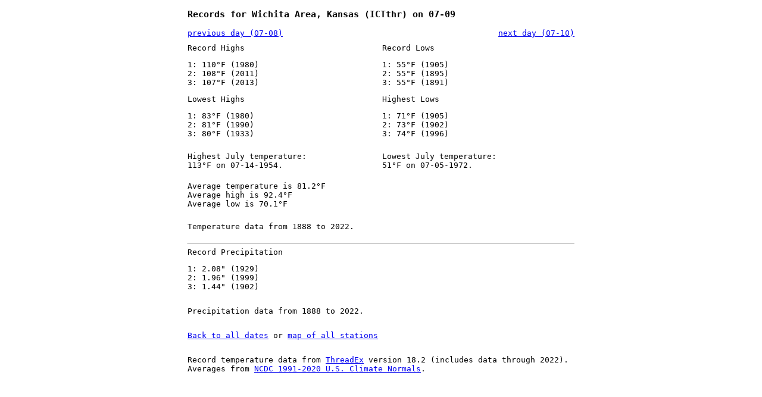

--- FILE ---
content_type: text/html; charset=utf-8
request_url: https://recordtemps.in/wichita-kansas/on/07-09
body_size: 1589
content:
<!DOCTYPE html>
<html>
<head>
  <meta charset="utf-8">
  <meta name="viewport" content="width=device-width">
  <title>recordtemps.in</title>
  <style>
    * {
      box-sizing: border-box;
    }
    body {
      font-family: monospace;
      margin: 1em auto;
      width: 50em;
    }
    .state {
      margin: 0 0 1em 0;
    }
    .state-name {
      font-size: 150%;
    }
    .station {
      display: inline-block;
      width: 49%;
    }
    .padded {
      padding: 1em 0;
    }
    .search-container {
      border-bottom: 1px solid #d4d4d4;
      width: 100%;
      padding-bottom: 0.5em;
    }
    .search-container input {
      border: 0;
      font-family: monospace;
      font-size: 150%;
      margin: 0;
      padding: 0.5em;
      text-align: center;
      width: 100%;
    }
    /* twitter typeahead overrides */
    .twitter-typeahead {
      width: 100%;
    }
    .tt-menu {
      background: #fff;
      border-bottom: 1px solid #d4d4d4;
      color: #000;
      width:100%;
    }
    div.tt-dataset div.tt-suggestion {
      cursor: pointer;
      padding: 3px 12px;
    }
    p.tt-suggestion {
      cursor: pointer;
      margin: 0;
      padding: 0.5em 0;
      font-size: 125%;
    }
    p.tt-suggestion:hover {
      background: #eee;
    }
    @media screen and (max-width: 680px) {
      body {
        font-size: 1.4em;
        margin: 2%;
        width: 96%;
      }
      .station {
        display: inline-block;
        width: 99%;
      }
      .search-container input {
        width: 98%;
      }
    }
  </style>
</head>
<body>

  <h3>Records for Wichita Area, Kansas (ICTthr) on 07-09</h3>

<style>
  ul {
    list-style-type: none;
    padding: 0;
  }
  .records {
    display: inline-block;
    width: 49%;
  }
  .monthly {
    padding: 10px 0;
  }

  .prev-next {
    display: flex;
    justify-content: space-between;
    padding-bottom: 10px;
  }
</style>

<div class="prev-next">
  <a href="07-08">previous day (07-08)</a>
  <a href="07-10">next day (07-10)</a>
</div>

<div class="records">
  <div>Record Highs</div>
  <ul>
    <li>
      1:  110°F (1980)
    </li>
    <li>
      2:  108°F (2011)
    </li>
    <li>
      3:  107°F (2013)
    </li>
  </ul>
</div>

<div class="records">
  <div>Record Lows</div>
  <ul>
    <li>
      1:  55°F (1905)
    </li>
    <li>
      2:  55°F (1895)
    </li>
    <li>
      3:  55°F (1891)
    </li>
  </ul>
</div>

<div class="records">
  <div>Lowest Highs</div>
  <ul>
    <li>
      1:  83°F (1980)
    </li>
    <li>
      2:  81°F (1990)
    </li>
    <li>
      3:  80°F (1933)
    </li>
  </ul>
</div>

<div class="records">
  <div>Highest Lows</div>
  <ul>
    <li>
      1:  71°F (1905)
    </li>
    <li>
      2:  73°F (1902)
    </li>
    <li>
      3:  74°F (1996)
    </li>
  </ul>
</div>

<div class="records monthly">
  Highest July temperature:
  <br>
  113°F on 07-14-1954.
</div>

<div class="records monthly">
  Lowest July temperature:
  <br>
  51°F on 07-05-1972.
</div>

<div class="normals monthly">
  <div>Average temperature is 81.2°F</div>
  <div>Average high is 92.4°F</div>
  <div>Average low is 70.1°F</div>
</div>

<div class="padded">
  Temperature data from 1888 to 2022.
</div>
<hr>

<div class="records">
  <div>Record Precipitation</div>
  <ul>
    <li>
      1:  2.08&quot; (1929)
    </li>
    <li>
      2:  1.96&quot; (1999)
    </li>
    <li>
      3:  1.44&quot; (1902)
    </li>
  </ul>
</div>

<div class="padded">
  Precipitation data from 1888 to 2022.
</div>
<div class="padded">
  <a href="..">Back to all dates</a> or <a href="/map"> map of all stations</a>
</div>
<div class="padded">
  Record temperature data from <a href="http://threadex.rcc-acis.org/">ThreadEx</a> version 18.2 (includes data through 2022). Averages from <a href="https://www.ncei.noaa.gov/products/land-based-station/us-climate-normals">NCDC 1991-2020 U.S. Climate Normals</a>.
</div>
<script async src="https://www.googletagmanager.com/gtag/js?id=G-9F5YXS1WV7"></script>
<script>
  window.dataLayer = window.dataLayer || [];
  function gtag(){dataLayer.push(arguments);}
  gtag('js', new Date());

  gtag('config', 'G-9F5YXS1WV7');
</script>

</body>
</html>